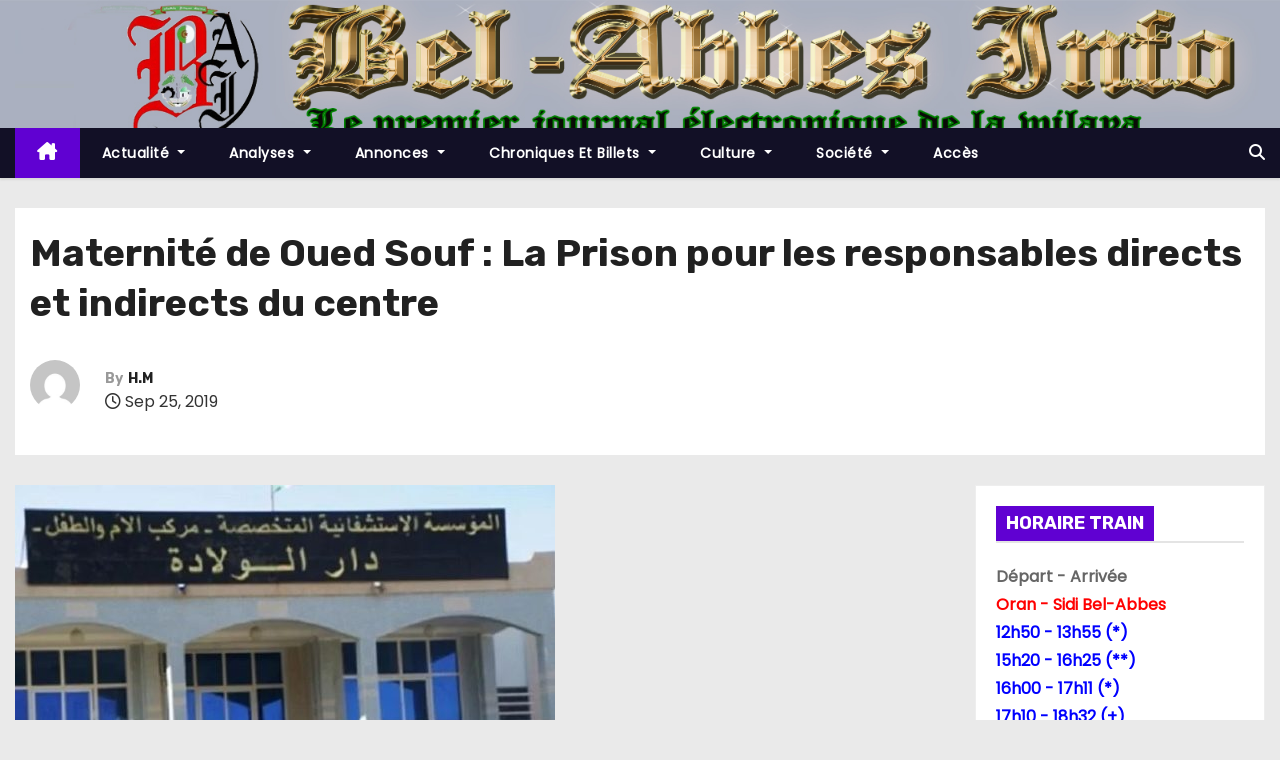

--- FILE ---
content_type: text/html; charset=UTF-8
request_url: http://bel-abbes.info/maternite-de-oued-souf-la-prison-pour-les-responsables-directs-et-indirects-du-centre/
body_size: 13481
content:
<!-- =========================
     Page Breadcrumb   
============================== -->
<!DOCTYPE html>
<html lang="fr-FR">
<head>
<meta charset="UTF-8">
<meta name="viewport" content="width=device-width, initial-scale=1">
<link rel="profile" href="http://gmpg.org/xfn/11">
<title>Maternité de Oued Souf : La Prison pour les responsables directs et indirects du centre &#8211; BEL-ABBES INFO</title>
<meta name='robots' content='max-image-preview:large' />
<link rel='dns-prefetch' href='//fonts.googleapis.com' />
<link rel="alternate" type="application/rss+xml" title="BEL-ABBES INFO &raquo; Flux" href="https://bel-abbes.info/feed/" />
<link rel="alternate" type="application/rss+xml" title="BEL-ABBES INFO &raquo; Flux des commentaires" href="https://bel-abbes.info/comments/feed/" />
<link rel="alternate" title="oEmbed (JSON)" type="application/json+oembed" href="https://bel-abbes.info/wp-json/oembed/1.0/embed?url=https%3A%2F%2Fbel-abbes.info%2Fmaternite-de-oued-souf-la-prison-pour-les-responsables-directs-et-indirects-du-centre%2F" />
<link rel="alternate" title="oEmbed (XML)" type="text/xml+oembed" href="https://bel-abbes.info/wp-json/oembed/1.0/embed?url=https%3A%2F%2Fbel-abbes.info%2Fmaternite-de-oued-souf-la-prison-pour-les-responsables-directs-et-indirects-du-centre%2F&#038;format=xml" />
<style id='wp-img-auto-sizes-contain-inline-css' type='text/css'>
img:is([sizes=auto i],[sizes^="auto," i]){contain-intrinsic-size:3000px 1500px}
/*# sourceURL=wp-img-auto-sizes-contain-inline-css */
</style>
<style id='wp-emoji-styles-inline-css' type='text/css'>

	img.wp-smiley, img.emoji {
		display: inline !important;
		border: none !important;
		box-shadow: none !important;
		height: 1em !important;
		width: 1em !important;
		margin: 0 0.07em !important;
		vertical-align: -0.1em !important;
		background: none !important;
		padding: 0 !important;
	}
/*# sourceURL=wp-emoji-styles-inline-css */
</style>
<style id='wp-block-library-inline-css' type='text/css'>
:root{--wp-block-synced-color:#7a00df;--wp-block-synced-color--rgb:122,0,223;--wp-bound-block-color:var(--wp-block-synced-color);--wp-editor-canvas-background:#ddd;--wp-admin-theme-color:#007cba;--wp-admin-theme-color--rgb:0,124,186;--wp-admin-theme-color-darker-10:#006ba1;--wp-admin-theme-color-darker-10--rgb:0,107,160.5;--wp-admin-theme-color-darker-20:#005a87;--wp-admin-theme-color-darker-20--rgb:0,90,135;--wp-admin-border-width-focus:2px}@media (min-resolution:192dpi){:root{--wp-admin-border-width-focus:1.5px}}.wp-element-button{cursor:pointer}:root .has-very-light-gray-background-color{background-color:#eee}:root .has-very-dark-gray-background-color{background-color:#313131}:root .has-very-light-gray-color{color:#eee}:root .has-very-dark-gray-color{color:#313131}:root .has-vivid-green-cyan-to-vivid-cyan-blue-gradient-background{background:linear-gradient(135deg,#00d084,#0693e3)}:root .has-purple-crush-gradient-background{background:linear-gradient(135deg,#34e2e4,#4721fb 50%,#ab1dfe)}:root .has-hazy-dawn-gradient-background{background:linear-gradient(135deg,#faaca8,#dad0ec)}:root .has-subdued-olive-gradient-background{background:linear-gradient(135deg,#fafae1,#67a671)}:root .has-atomic-cream-gradient-background{background:linear-gradient(135deg,#fdd79a,#004a59)}:root .has-nightshade-gradient-background{background:linear-gradient(135deg,#330968,#31cdcf)}:root .has-midnight-gradient-background{background:linear-gradient(135deg,#020381,#2874fc)}:root{--wp--preset--font-size--normal:16px;--wp--preset--font-size--huge:42px}.has-regular-font-size{font-size:1em}.has-larger-font-size{font-size:2.625em}.has-normal-font-size{font-size:var(--wp--preset--font-size--normal)}.has-huge-font-size{font-size:var(--wp--preset--font-size--huge)}.has-text-align-center{text-align:center}.has-text-align-left{text-align:left}.has-text-align-right{text-align:right}.has-fit-text{white-space:nowrap!important}#end-resizable-editor-section{display:none}.aligncenter{clear:both}.items-justified-left{justify-content:flex-start}.items-justified-center{justify-content:center}.items-justified-right{justify-content:flex-end}.items-justified-space-between{justify-content:space-between}.screen-reader-text{border:0;clip-path:inset(50%);height:1px;margin:-1px;overflow:hidden;padding:0;position:absolute;width:1px;word-wrap:normal!important}.screen-reader-text:focus{background-color:#ddd;clip-path:none;color:#444;display:block;font-size:1em;height:auto;left:5px;line-height:normal;padding:15px 23px 14px;text-decoration:none;top:5px;width:auto;z-index:100000}html :where(.has-border-color){border-style:solid}html :where([style*=border-top-color]){border-top-style:solid}html :where([style*=border-right-color]){border-right-style:solid}html :where([style*=border-bottom-color]){border-bottom-style:solid}html :where([style*=border-left-color]){border-left-style:solid}html :where([style*=border-width]){border-style:solid}html :where([style*=border-top-width]){border-top-style:solid}html :where([style*=border-right-width]){border-right-style:solid}html :where([style*=border-bottom-width]){border-bottom-style:solid}html :where([style*=border-left-width]){border-left-style:solid}html :where(img[class*=wp-image-]){height:auto;max-width:100%}:where(figure){margin:0 0 1em}html :where(.is-position-sticky){--wp-admin--admin-bar--position-offset:var(--wp-admin--admin-bar--height,0px)}@media screen and (max-width:600px){html :where(.is-position-sticky){--wp-admin--admin-bar--position-offset:0px}}

/*# sourceURL=wp-block-library-inline-css */
</style><style id='wp-block-paragraph-inline-css' type='text/css'>
.is-small-text{font-size:.875em}.is-regular-text{font-size:1em}.is-large-text{font-size:2.25em}.is-larger-text{font-size:3em}.has-drop-cap:not(:focus):first-letter{float:left;font-size:8.4em;font-style:normal;font-weight:100;line-height:.68;margin:.05em .1em 0 0;text-transform:uppercase}body.rtl .has-drop-cap:not(:focus):first-letter{float:none;margin-left:.1em}p.has-drop-cap.has-background{overflow:hidden}:root :where(p.has-background){padding:1.25em 2.375em}:where(p.has-text-color:not(.has-link-color)) a{color:inherit}p.has-text-align-left[style*="writing-mode:vertical-lr"],p.has-text-align-right[style*="writing-mode:vertical-rl"]{rotate:180deg}
/*# sourceURL=http://bel-abbes.info/wp-includes/blocks/paragraph/style.min.css */
</style>
<style id='global-styles-inline-css' type='text/css'>
:root{--wp--preset--aspect-ratio--square: 1;--wp--preset--aspect-ratio--4-3: 4/3;--wp--preset--aspect-ratio--3-4: 3/4;--wp--preset--aspect-ratio--3-2: 3/2;--wp--preset--aspect-ratio--2-3: 2/3;--wp--preset--aspect-ratio--16-9: 16/9;--wp--preset--aspect-ratio--9-16: 9/16;--wp--preset--color--black: #000000;--wp--preset--color--cyan-bluish-gray: #abb8c3;--wp--preset--color--white: #ffffff;--wp--preset--color--pale-pink: #f78da7;--wp--preset--color--vivid-red: #cf2e2e;--wp--preset--color--luminous-vivid-orange: #ff6900;--wp--preset--color--luminous-vivid-amber: #fcb900;--wp--preset--color--light-green-cyan: #7bdcb5;--wp--preset--color--vivid-green-cyan: #00d084;--wp--preset--color--pale-cyan-blue: #8ed1fc;--wp--preset--color--vivid-cyan-blue: #0693e3;--wp--preset--color--vivid-purple: #9b51e0;--wp--preset--gradient--vivid-cyan-blue-to-vivid-purple: linear-gradient(135deg,rgb(6,147,227) 0%,rgb(155,81,224) 100%);--wp--preset--gradient--light-green-cyan-to-vivid-green-cyan: linear-gradient(135deg,rgb(122,220,180) 0%,rgb(0,208,130) 100%);--wp--preset--gradient--luminous-vivid-amber-to-luminous-vivid-orange: linear-gradient(135deg,rgb(252,185,0) 0%,rgb(255,105,0) 100%);--wp--preset--gradient--luminous-vivid-orange-to-vivid-red: linear-gradient(135deg,rgb(255,105,0) 0%,rgb(207,46,46) 100%);--wp--preset--gradient--very-light-gray-to-cyan-bluish-gray: linear-gradient(135deg,rgb(238,238,238) 0%,rgb(169,184,195) 100%);--wp--preset--gradient--cool-to-warm-spectrum: linear-gradient(135deg,rgb(74,234,220) 0%,rgb(151,120,209) 20%,rgb(207,42,186) 40%,rgb(238,44,130) 60%,rgb(251,105,98) 80%,rgb(254,248,76) 100%);--wp--preset--gradient--blush-light-purple: linear-gradient(135deg,rgb(255,206,236) 0%,rgb(152,150,240) 100%);--wp--preset--gradient--blush-bordeaux: linear-gradient(135deg,rgb(254,205,165) 0%,rgb(254,45,45) 50%,rgb(107,0,62) 100%);--wp--preset--gradient--luminous-dusk: linear-gradient(135deg,rgb(255,203,112) 0%,rgb(199,81,192) 50%,rgb(65,88,208) 100%);--wp--preset--gradient--pale-ocean: linear-gradient(135deg,rgb(255,245,203) 0%,rgb(182,227,212) 50%,rgb(51,167,181) 100%);--wp--preset--gradient--electric-grass: linear-gradient(135deg,rgb(202,248,128) 0%,rgb(113,206,126) 100%);--wp--preset--gradient--midnight: linear-gradient(135deg,rgb(2,3,129) 0%,rgb(40,116,252) 100%);--wp--preset--font-size--small: 13px;--wp--preset--font-size--medium: 20px;--wp--preset--font-size--large: 36px;--wp--preset--font-size--x-large: 42px;--wp--preset--spacing--20: 0.44rem;--wp--preset--spacing--30: 0.67rem;--wp--preset--spacing--40: 1rem;--wp--preset--spacing--50: 1.5rem;--wp--preset--spacing--60: 2.25rem;--wp--preset--spacing--70: 3.38rem;--wp--preset--spacing--80: 5.06rem;--wp--preset--shadow--natural: 6px 6px 9px rgba(0, 0, 0, 0.2);--wp--preset--shadow--deep: 12px 12px 50px rgba(0, 0, 0, 0.4);--wp--preset--shadow--sharp: 6px 6px 0px rgba(0, 0, 0, 0.2);--wp--preset--shadow--outlined: 6px 6px 0px -3px rgb(255, 255, 255), 6px 6px rgb(0, 0, 0);--wp--preset--shadow--crisp: 6px 6px 0px rgb(0, 0, 0);}:where(.is-layout-flex){gap: 0.5em;}:where(.is-layout-grid){gap: 0.5em;}body .is-layout-flex{display: flex;}.is-layout-flex{flex-wrap: wrap;align-items: center;}.is-layout-flex > :is(*, div){margin: 0;}body .is-layout-grid{display: grid;}.is-layout-grid > :is(*, div){margin: 0;}:where(.wp-block-columns.is-layout-flex){gap: 2em;}:where(.wp-block-columns.is-layout-grid){gap: 2em;}:where(.wp-block-post-template.is-layout-flex){gap: 1.25em;}:where(.wp-block-post-template.is-layout-grid){gap: 1.25em;}.has-black-color{color: var(--wp--preset--color--black) !important;}.has-cyan-bluish-gray-color{color: var(--wp--preset--color--cyan-bluish-gray) !important;}.has-white-color{color: var(--wp--preset--color--white) !important;}.has-pale-pink-color{color: var(--wp--preset--color--pale-pink) !important;}.has-vivid-red-color{color: var(--wp--preset--color--vivid-red) !important;}.has-luminous-vivid-orange-color{color: var(--wp--preset--color--luminous-vivid-orange) !important;}.has-luminous-vivid-amber-color{color: var(--wp--preset--color--luminous-vivid-amber) !important;}.has-light-green-cyan-color{color: var(--wp--preset--color--light-green-cyan) !important;}.has-vivid-green-cyan-color{color: var(--wp--preset--color--vivid-green-cyan) !important;}.has-pale-cyan-blue-color{color: var(--wp--preset--color--pale-cyan-blue) !important;}.has-vivid-cyan-blue-color{color: var(--wp--preset--color--vivid-cyan-blue) !important;}.has-vivid-purple-color{color: var(--wp--preset--color--vivid-purple) !important;}.has-black-background-color{background-color: var(--wp--preset--color--black) !important;}.has-cyan-bluish-gray-background-color{background-color: var(--wp--preset--color--cyan-bluish-gray) !important;}.has-white-background-color{background-color: var(--wp--preset--color--white) !important;}.has-pale-pink-background-color{background-color: var(--wp--preset--color--pale-pink) !important;}.has-vivid-red-background-color{background-color: var(--wp--preset--color--vivid-red) !important;}.has-luminous-vivid-orange-background-color{background-color: var(--wp--preset--color--luminous-vivid-orange) !important;}.has-luminous-vivid-amber-background-color{background-color: var(--wp--preset--color--luminous-vivid-amber) !important;}.has-light-green-cyan-background-color{background-color: var(--wp--preset--color--light-green-cyan) !important;}.has-vivid-green-cyan-background-color{background-color: var(--wp--preset--color--vivid-green-cyan) !important;}.has-pale-cyan-blue-background-color{background-color: var(--wp--preset--color--pale-cyan-blue) !important;}.has-vivid-cyan-blue-background-color{background-color: var(--wp--preset--color--vivid-cyan-blue) !important;}.has-vivid-purple-background-color{background-color: var(--wp--preset--color--vivid-purple) !important;}.has-black-border-color{border-color: var(--wp--preset--color--black) !important;}.has-cyan-bluish-gray-border-color{border-color: var(--wp--preset--color--cyan-bluish-gray) !important;}.has-white-border-color{border-color: var(--wp--preset--color--white) !important;}.has-pale-pink-border-color{border-color: var(--wp--preset--color--pale-pink) !important;}.has-vivid-red-border-color{border-color: var(--wp--preset--color--vivid-red) !important;}.has-luminous-vivid-orange-border-color{border-color: var(--wp--preset--color--luminous-vivid-orange) !important;}.has-luminous-vivid-amber-border-color{border-color: var(--wp--preset--color--luminous-vivid-amber) !important;}.has-light-green-cyan-border-color{border-color: var(--wp--preset--color--light-green-cyan) !important;}.has-vivid-green-cyan-border-color{border-color: var(--wp--preset--color--vivid-green-cyan) !important;}.has-pale-cyan-blue-border-color{border-color: var(--wp--preset--color--pale-cyan-blue) !important;}.has-vivid-cyan-blue-border-color{border-color: var(--wp--preset--color--vivid-cyan-blue) !important;}.has-vivid-purple-border-color{border-color: var(--wp--preset--color--vivid-purple) !important;}.has-vivid-cyan-blue-to-vivid-purple-gradient-background{background: var(--wp--preset--gradient--vivid-cyan-blue-to-vivid-purple) !important;}.has-light-green-cyan-to-vivid-green-cyan-gradient-background{background: var(--wp--preset--gradient--light-green-cyan-to-vivid-green-cyan) !important;}.has-luminous-vivid-amber-to-luminous-vivid-orange-gradient-background{background: var(--wp--preset--gradient--luminous-vivid-amber-to-luminous-vivid-orange) !important;}.has-luminous-vivid-orange-to-vivid-red-gradient-background{background: var(--wp--preset--gradient--luminous-vivid-orange-to-vivid-red) !important;}.has-very-light-gray-to-cyan-bluish-gray-gradient-background{background: var(--wp--preset--gradient--very-light-gray-to-cyan-bluish-gray) !important;}.has-cool-to-warm-spectrum-gradient-background{background: var(--wp--preset--gradient--cool-to-warm-spectrum) !important;}.has-blush-light-purple-gradient-background{background: var(--wp--preset--gradient--blush-light-purple) !important;}.has-blush-bordeaux-gradient-background{background: var(--wp--preset--gradient--blush-bordeaux) !important;}.has-luminous-dusk-gradient-background{background: var(--wp--preset--gradient--luminous-dusk) !important;}.has-pale-ocean-gradient-background{background: var(--wp--preset--gradient--pale-ocean) !important;}.has-electric-grass-gradient-background{background: var(--wp--preset--gradient--electric-grass) !important;}.has-midnight-gradient-background{background: var(--wp--preset--gradient--midnight) !important;}.has-small-font-size{font-size: var(--wp--preset--font-size--small) !important;}.has-medium-font-size{font-size: var(--wp--preset--font-size--medium) !important;}.has-large-font-size{font-size: var(--wp--preset--font-size--large) !important;}.has-x-large-font-size{font-size: var(--wp--preset--font-size--x-large) !important;}
/*# sourceURL=global-styles-inline-css */
</style>

<style id='classic-theme-styles-inline-css' type='text/css'>
/*! This file is auto-generated */
.wp-block-button__link{color:#fff;background-color:#32373c;border-radius:9999px;box-shadow:none;text-decoration:none;padding:calc(.667em + 2px) calc(1.333em + 2px);font-size:1.125em}.wp-block-file__button{background:#32373c;color:#fff;text-decoration:none}
/*# sourceURL=/wp-includes/css/classic-themes.min.css */
</style>
<link rel='stylesheet' id='newses-fonts-css' href='//fonts.googleapis.com/css?family=Rubik%3A400%2C500%2C700%7CPoppins%3A400%26display%3Dswap&#038;subset=latin%2Clatin-ext' type='text/css' media='all' />
<link rel='stylesheet' id='bootstrap-css' href='http://bel-abbes.info/wp-content/themes/newses/css/bootstrap.css?ver=10b7c099b1e8225b86755c59965ae1f1' type='text/css' media='all' />
<link rel='stylesheet' id='newses-style-css' href='http://bel-abbes.info/wp-content/themes/newses/style.css?ver=10b7c099b1e8225b86755c59965ae1f1' type='text/css' media='all' />
<link rel='stylesheet' id='newses-purple-css' href='http://bel-abbes.info/wp-content/themes/newses/css/colors/purple.css?ver=10b7c099b1e8225b86755c59965ae1f1' type='text/css' media='all' />
<link rel='stylesheet' id='all-font-awesome-css' href='http://bel-abbes.info/wp-content/themes/newses/css/font-awesome.css?ver=10b7c099b1e8225b86755c59965ae1f1' type='text/css' media='all' />
<link rel='stylesheet' id='smartmenus-css' href='http://bel-abbes.info/wp-content/themes/newses/css/jquery.smartmenus.bootstrap.css?ver=10b7c099b1e8225b86755c59965ae1f1' type='text/css' media='all' />
<link rel='stylesheet' id='newses-swiper.min-css' href='http://bel-abbes.info/wp-content/themes/newses/css/swiper.min.css?ver=10b7c099b1e8225b86755c59965ae1f1' type='text/css' media='all' />
<script type="text/javascript" src="http://bel-abbes.info/wp-includes/js/jquery/jquery.min.js?ver=3.7.1" id="jquery-core-js"></script>
<script type="text/javascript" src="http://bel-abbes.info/wp-includes/js/jquery/jquery-migrate.min.js?ver=3.4.1" id="jquery-migrate-js"></script>
<script type="text/javascript" src="http://bel-abbes.info/wp-content/themes/newses/js/navigation.js?ver=10b7c099b1e8225b86755c59965ae1f1" id="newses-navigation-js"></script>
<script type="text/javascript" src="http://bel-abbes.info/wp-content/themes/newses/js/bootstrap.js?ver=10b7c099b1e8225b86755c59965ae1f1" id="bootstrap-js"></script>
<script type="text/javascript" src="http://bel-abbes.info/wp-content/themes/newses/js/jquery.marquee.js?ver=10b7c099b1e8225b86755c59965ae1f1" id="newses-marquee-js-js"></script>
<script type="text/javascript" src="http://bel-abbes.info/wp-content/themes/newses/js/swiper.min.js?ver=10b7c099b1e8225b86755c59965ae1f1" id="newses-swiper.min.js-js"></script>
<script type="text/javascript" src="http://bel-abbes.info/wp-content/themes/newses/js/jquery.smartmenus.js?ver=10b7c099b1e8225b86755c59965ae1f1" id="smartmenus-js-js"></script>
<script type="text/javascript" src="http://bel-abbes.info/wp-content/themes/newses/js/bootstrap-smartmenus.js?ver=10b7c099b1e8225b86755c59965ae1f1" id="bootstrap-smartmenus-js-js"></script>
<link rel="https://api.w.org/" href="https://bel-abbes.info/wp-json/" /><link rel="alternate" title="JSON" type="application/json" href="https://bel-abbes.info/wp-json/wp/v2/posts/52935" /><link rel="EditURI" type="application/rsd+xml" title="RSD" href="https://bel-abbes.info/xmlrpc.php?rsd" />

<link rel="canonical" href="https://bel-abbes.info/maternite-de-oued-souf-la-prison-pour-les-responsables-directs-et-indirects-du-centre/" />
<link rel='shortlink' href='https://bel-abbes.info/?p=52935' />
<!-- Analytics by WP Statistics - https://wp-statistics.com -->
        <style type="text/css">
                        .site-title a,
            .site-description {
                position: absolute;
                clip: rect(1px, 1px, 1px, 1px);
                display: none;
            }

                    </style>
        <link rel="icon" href="https://bel-abbes.info/wp-content/uploads/2017/12/cropped-cropped-cropped-cropped-cropped-cropped-cropped-logo300x300-1-2-e1675542454132-1-1-32x32.jpg" sizes="32x32" />
<link rel="icon" href="https://bel-abbes.info/wp-content/uploads/2017/12/cropped-cropped-cropped-cropped-cropped-cropped-cropped-logo300x300-1-2-e1675542454132-1-1-192x192.jpg" sizes="192x192" />
<link rel="apple-touch-icon" href="https://bel-abbes.info/wp-content/uploads/2017/12/cropped-cropped-cropped-cropped-cropped-cropped-cropped-logo300x300-1-2-e1675542454132-1-1-180x180.jpg" />
<meta name="msapplication-TileImage" content="https://bel-abbes.info/wp-content/uploads/2017/12/cropped-cropped-cropped-cropped-cropped-cropped-cropped-logo300x300-1-2-e1675542454132-1-1-270x270.jpg" />
</head>
<body class="wp-singular post-template-default single single-post postid-52935 single-format-standard wp-custom-logo wp-embed-responsive wp-theme-newses wide" >
<div id="page" class="site">
<a class="skip-link screen-reader-text" href="#content">
Skip to content</a>
    <!--wrapper-->
    <div class="wrapper" id="custom-background-css">
        <header class="mg-headwidget">
            <!--==================== TOP BAR ====================-->
                        <div class="clearfix"></div>
                        <div class="mg-nav-widget-area-back" style='background-image: url("http://bel-abbes.info/wp-content/uploads/2024/11/new_banniere-2.jpg" );'>
                        <div class="overlay">
              <div class="inner" >
                <div class="container">
                    <div class="mg-nav-widget-area">
                        <div class="row align-items-center  ">
                            <div class="col-md-4 text-center-xs ">
                                <div class="site-logo">
                                    <a href="https://bel-abbes.info/" class="navbar-brand" rel="home"><img width="59" height="58" src="https://bel-abbes.info/wp-content/uploads/2024/11/cropped-cropped-cropped-new_banniere-2.jpg" class="custom-logo" alt="BEL-ABBES INFO" decoding="async" /></a>                                </div>
                                <div class="site-branding-text d-none">
                                                                        <p class="site-title"> <a href="https://bel-abbes.info/" rel="home">BEL-ABBES INFO</a></p>
                                                                        <p class="site-description">Le premier journal électronique de la wilaya de Sidi Bel-Abbes</p>
                                </div>   
                            </div>
                           
            <div class="col-md-8 text-center-xs">
                                <!--== Top Tags ==-->
                  <div class="mg-tpt-tag-area">
                                 
                  </div>
                <!-- Trending line END -->
                  
            </div>
                                </div>
                    </div>
                </div>
                </div>
              </div>
          </div>
            <div class="mg-menu-full">
                <nav class="navbar navbar-expand-lg navbar-wp">
                    <div class="container">
                        <!-- Right nav -->
                    <div class="m-header align-items-center">
                        <a class="mobilehomebtn" href="https://bel-abbes.info"><span class="fa-solid fa-house-chimney"></span></a>
                        <!-- navbar-toggle -->
                        <button class="navbar-toggler collapsed ml-auto" type="button" data-toggle="collapse" data-target="#navbar-wp" aria-controls="navbarSupportedContent" aria-expanded="false" aria-label="Toggle navigation">
                          <!-- <span class="my-1 mx-2 close"></span>
                          <span class="navbar-toggler-icon"></span> -->
                          <div class="burger">
                            <span class="burger-line"></span>
                            <span class="burger-line"></span>
                            <span class="burger-line"></span>
                          </div>
                        </button>
                        <!-- /navbar-toggle -->
                                    <div class="dropdown show mg-search-box">
                <a class="dropdown-toggle msearch ml-auto" href="#" role="button" id="dropdownMenuLink" data-toggle="dropdown" aria-haspopup="true" aria-expanded="false">
                    <i class="fa-solid fa-magnifying-glass"></i>
                </a>
                <div class="dropdown-menu searchinner" aria-labelledby="dropdownMenuLink">
                    <form role="search" method="get" id="searchform" action="https://bel-abbes.info/">
  <div class="input-group">
    <input type="search" class="form-control" placeholder="Search" value="" name="s" />
    <span class="input-group-btn btn-default">
    <button type="submit" class="btn"> <i class="fa-solid fa-magnifying-glass"></i> </button>
    </span> </div>
</form>                </div>
            </div>
                            </div>
                    <!-- /Right nav -->
                    <!-- Navigation -->
                    <div class="collapse navbar-collapse" id="navbar-wp"> 
                      <ul id="menu-ppl" class="nav navbar-nav mr-auto"><li class="active home"><a class="nav-link homebtn" title="Home" href="https://bel-abbes.info"><span class='fa-solid fa-house-chimney'></span></a></li><li id="menu-item-57326" class="menu-item menu-item-type-taxonomy menu-item-object-category current-post-ancestor current-menu-parent current-post-parent menu-item-has-children menu-item-57326 dropdown"><a class="nav-link" title="Actualité" href="https://bel-abbes.info/category/bel-abbes-info/" data-toggle="dropdown" class="dropdown-toggle">Actualité </a>
<ul role="menu" class=" dropdown-menu">
	<li id="menu-item-57327" class="menu-item menu-item-type-taxonomy menu-item-object-category current-post-ancestor current-menu-parent current-post-parent menu-item-57327"><a class="dropdown-item" title="Actualité Nationale" href="https://bel-abbes.info/category/bel-abbes-info/nationale/">Actualité Nationale</a></li>
	<li id="menu-item-57328" class="menu-item menu-item-type-taxonomy menu-item-object-category menu-item-57328"><a class="dropdown-item" title="Alerte-Info" href="https://bel-abbes.info/category/bel-abbes-info/alerte/">Alerte-Info<span class="menu-link-description">Les dernières nouvelles telles qu’elles atterrissent dans nos boites emails.</span></a></li>
	<li id="menu-item-57329" class="menu-item menu-item-type-taxonomy menu-item-object-category menu-item-57329"><a class="dropdown-item" title="BEBOUCHETTES" href="https://bel-abbes.info/category/bel-abbes-info/bebouchettes/">BEBOUCHETTES<span class="menu-link-description">Radar de bel-abbes info Le bouche à oreilles de la place Carnot</span></a></li>
	<li id="menu-item-57330" class="menu-item menu-item-type-taxonomy menu-item-object-category current-post-ancestor current-menu-parent current-post-parent menu-item-57330"><a class="dropdown-item" title="Evenement" href="https://bel-abbes.info/category/bel-abbes-info/evenement/">Evenement</a></li>
	<li id="menu-item-57331" class="menu-item menu-item-type-taxonomy menu-item-object-category menu-item-57331"><a class="dropdown-item" title="Faits Divers" href="https://bel-abbes.info/category/bel-abbes-info/divers/">Faits Divers</a></li>
	<li id="menu-item-57332" class="menu-item menu-item-type-taxonomy menu-item-object-category menu-item-57332"><a class="dropdown-item" title="Info locale" href="https://bel-abbes.info/category/bel-abbes-info/locale/">Info locale</a></li>
	<li id="menu-item-57333" class="menu-item menu-item-type-taxonomy menu-item-object-category menu-item-57333"><a class="dropdown-item" title="Internationale" href="https://bel-abbes.info/category/bel-abbes-info/internationale/">Internationale</a></li>
	<li id="menu-item-57334" class="menu-item menu-item-type-taxonomy menu-item-object-category menu-item-57334"><a class="dropdown-item" title="Oranie" href="https://bel-abbes.info/category/bel-abbes-info/oranie/">Oranie</a></li>
</ul>
</li>
<li id="menu-item-57335" class="menu-item menu-item-type-taxonomy menu-item-object-category menu-item-has-children menu-item-57335 dropdown"><a class="nav-link" title="Analyses" href="https://bel-abbes.info/category/histoire/" data-toggle="dropdown" class="dropdown-toggle">Analyses </a>
<ul role="menu" class=" dropdown-menu">
	<li id="menu-item-57336" class="menu-item menu-item-type-taxonomy menu-item-object-category menu-item-57336"><a class="dropdown-item" title="ESPACE LACARNE" href="https://bel-abbes.info/category/histoire/lacarne-3/">ESPACE LACARNE<span class="menu-link-description">Avec sa modestie légendaire inversement proportionnelle à son charisme sur les terrains, Belaid Lacarne a choisi de parler des autres, pas de lui. Il aurait pu nous raconter toute la gloire qu’il a connue, les stars mondiales du football qu’il a côtoyé, les dirigeants des instances internationales et autres pérégrinations.</span></a></li>
	<li id="menu-item-57337" class="menu-item menu-item-type-taxonomy menu-item-object-category menu-item-57337"><a class="dropdown-item" title="Les gens et les faits" href="https://bel-abbes.info/category/histoire/gents-et-faits/">Les gens et les faits</a></li>
	<li id="menu-item-57338" class="menu-item menu-item-type-taxonomy menu-item-object-category menu-item-57338"><a class="dropdown-item" title="LES LUNDIS DE L&#039;HISTOIRE" href="https://bel-abbes.info/category/histoire/lundi/">LES LUNDIS DE L&rsquo;HISTOIRE<span class="menu-link-description">Cette rubrique se veut être simple et sans détour. Par double implication, elle répond à une intellectualisation remarquée ces quatre dernières années dans les colonnes de notre jeune journal. Le plus souvent elle propose un thème commun qui se rapporte à l’histoire en générale .</span></a></li>
</ul>
</li>
<li id="menu-item-57339" class="menu-item menu-item-type-taxonomy menu-item-object-category menu-item-has-children menu-item-57339 dropdown"><a class="nav-link" title="Annonces" href="https://bel-abbes.info/category/annonce/" data-toggle="dropdown" class="dropdown-toggle">Annonces </a>
<ul role="menu" class=" dropdown-menu">
	<li id="menu-item-57340" class="menu-item menu-item-type-taxonomy menu-item-object-category menu-item-57340"><a class="dropdown-item" title="Naissance" href="https://bel-abbes.info/category/annonce/naissance/">Naissance<span class="menu-link-description">Tout message de félicitations,naissances,’anniversaire et autres</span></a></li>
	<li id="menu-item-57341" class="menu-item menu-item-type-taxonomy menu-item-object-category menu-item-57341"><a class="dropdown-item" title="Nécrologie" href="https://bel-abbes.info/category/annonce/necrologie/">Nécrologie</a></li>
	<li id="menu-item-57342" class="menu-item menu-item-type-taxonomy menu-item-object-category menu-item-57342"><a class="dropdown-item" title="Pensée" href="https://bel-abbes.info/category/annonce/pensee/">Pensée</a></li>
	<li id="menu-item-57343" class="menu-item menu-item-type-taxonomy menu-item-object-category menu-item-57343"><a class="dropdown-item" title="Perdu de vue" href="https://bel-abbes.info/category/annonce/recherche/">Perdu de vue<span class="menu-link-description">Rubrique d’intérêt général et dédiée à toute personne recherchant une autre.</span></a></li>
	<li id="menu-item-57344" class="menu-item menu-item-type-taxonomy menu-item-object-category menu-item-57344"><a class="dropdown-item" title="Remerciements" href="https://bel-abbes.info/category/annonce/remerciement/">Remerciements</a></li>
</ul>
</li>
<li id="menu-item-57345" class="menu-item menu-item-type-taxonomy menu-item-object-category menu-item-has-children menu-item-57345 dropdown"><a class="nav-link" title="Chroniques et Billets" href="https://bel-abbes.info/category/chronique/" data-toggle="dropdown" class="dropdown-toggle">Chroniques et Billets </a>
<ul role="menu" class=" dropdown-menu">
	<li id="menu-item-57346" class="menu-item menu-item-type-taxonomy menu-item-object-category menu-item-57346"><a class="dropdown-item" title="Analyses de Me Mekidèche" href="https://bel-abbes.info/category/chronique/raina/">Analyses de Me Mekidèche<span class="menu-link-description">Chronique et billet</span></a></li>
	<li id="menu-item-57347" class="menu-item menu-item-type-taxonomy menu-item-object-category menu-item-57347"><a class="dropdown-item" title="Billet de Djeha" href="https://bel-abbes.info/category/chronique/essai/">Billet de Djeha</a></li>
	<li id="menu-item-57348" class="menu-item menu-item-type-taxonomy menu-item-object-category menu-item-57348"><a class="dropdown-item" title="Contribution" href="https://bel-abbes.info/category/chronique/contribution/">Contribution</a></li>
	<li id="menu-item-57349" class="menu-item menu-item-type-taxonomy menu-item-object-category menu-item-57349"><a class="dropdown-item" title="DSA DE ABDELHAMID" href="https://bel-abbes.info/category/chronique/dsa-chronique/">DSA DE ABDELHAMID<span class="menu-link-description">Analyse des non-dits</span></a></li>
	<li id="menu-item-57350" class="menu-item menu-item-type-taxonomy menu-item-object-category menu-item-57350"><a class="dropdown-item" title="Les chroniques du Jeudi" href="https://bel-abbes.info/category/chronique/chronique-du-jeudi/">Les chroniques du Jeudi</a></li>
	<li id="menu-item-57351" class="menu-item menu-item-type-taxonomy menu-item-object-category menu-item-57351"><a class="dropdown-item" title="Point de vue" href="https://bel-abbes.info/category/chronique/idees-et-analyses/">Point de vue</a></li>
</ul>
</li>
<li id="menu-item-57352" class="menu-item menu-item-type-taxonomy menu-item-object-category menu-item-has-children menu-item-57352 dropdown"><a class="nav-link" title="Culture" href="https://bel-abbes.info/category/culture/" data-toggle="dropdown" class="dropdown-toggle">Culture </a>
<ul role="menu" class=" dropdown-menu">
	<li id="menu-item-57353" class="menu-item menu-item-type-taxonomy menu-item-object-category menu-item-57353"><a class="dropdown-item" title="Art et cinéma" href="https://bel-abbes.info/category/culture/art/">Art et cinéma<span class="menu-link-description">Le 7eme art,théâtre et musique</span></a></li>
	<li id="menu-item-57354" class="menu-item menu-item-type-taxonomy menu-item-object-category menu-item-57354"><a class="dropdown-item" title="Evocation" href="https://bel-abbes.info/category/culture/evocation/">Evocation</a></li>
	<li id="menu-item-57355" class="menu-item menu-item-type-taxonomy menu-item-object-category menu-item-57355"><a class="dropdown-item" title="HISTOIRE" href="https://bel-abbes.info/category/culture/histoire-3/">HISTOIRE</a></li>
	<li id="menu-item-57356" class="menu-item menu-item-type-taxonomy menu-item-object-category menu-item-57356"><a class="dropdown-item" title="Litérature" href="https://bel-abbes.info/category/culture/literature/">Litérature<span class="menu-link-description">Poésie,Livres,romans et récits</span></a></li>
	<li id="menu-item-57357" class="menu-item menu-item-type-taxonomy menu-item-object-category menu-item-57357"><a class="dropdown-item" title="Portrait" href="https://bel-abbes.info/category/culture/portrait/">Portrait</a></li>
</ul>
</li>
<li id="menu-item-57358" class="menu-item menu-item-type-taxonomy menu-item-object-category menu-item-has-children menu-item-57358 dropdown"><a class="nav-link" title="société" href="https://bel-abbes.info/category/societe/" data-toggle="dropdown" class="dropdown-toggle">société </a>
<ul role="menu" class=" dropdown-menu">
	<li id="menu-item-57359" class="menu-item menu-item-type-taxonomy menu-item-object-category menu-item-57359"><a class="dropdown-item" title="BUZ DES RÉSEAUX SOCIAUX" href="https://bel-abbes.info/category/societe/rs/">BUZ DES RÉSEAUX SOCIAUX<span class="menu-link-description">Ce qu’on dit dans les réseaux sociaux</span></a></li>
	<li id="menu-item-57360" class="menu-item menu-item-type-taxonomy menu-item-object-category menu-item-57360"><a class="dropdown-item" title="Courrier de lecteur" href="https://bel-abbes.info/category/societe/courrier/">Courrier de lecteur<span class="menu-link-description">Toute correspondance d’un lecteur est publié ici</span></a></li>
	<li id="menu-item-57361" class="menu-item menu-item-type-taxonomy menu-item-object-category menu-item-57361"><a class="dropdown-item" title="Cuisine" href="https://bel-abbes.info/category/societe/cuisine/">Cuisine</a></li>
	<li id="menu-item-57362" class="menu-item menu-item-type-taxonomy menu-item-object-category menu-item-57362"><a class="dropdown-item" title="FUTURA" href="https://bel-abbes.info/category/societe/sciences-et-technologies/">FUTURA</a></li>
	<li id="menu-item-57363" class="menu-item menu-item-type-taxonomy menu-item-object-category menu-item-57363"><a class="dropdown-item" title="Insolite" href="https://bel-abbes.info/category/societe/insolite/">Insolite</a></li>
	<li id="menu-item-57364" class="menu-item menu-item-type-taxonomy menu-item-object-category menu-item-57364"><a class="dropdown-item" title="Le coin du sat" href="https://bel-abbes.info/category/societe/sat/">Le coin du sat</a></li>
	<li id="menu-item-57365" class="menu-item menu-item-type-taxonomy menu-item-object-category menu-item-57365"><a class="dropdown-item" title="sante" href="https://bel-abbes.info/category/societe/sante/">sante</a></li>
</ul>
</li>
<li id="menu-item-57366" class="menu-item menu-item-type-custom menu-item-object-custom menu-item-57366"><a class="nav-link" title="Accès" href="http://bel-abbes.info/wp-login">Accès</a></li>
</ul>                    </div>   
                    <!--/ Navigation -->
                    <!-- Right nav -->
                    <div class="desk-header pl-3 ml-auto my-2 my-lg-0 position-relative align-items-center">
                                  <div class="dropdown show mg-search-box">
                <a class="dropdown-toggle msearch ml-auto" href="#" role="button" id="dropdownMenuLink" data-toggle="dropdown" aria-haspopup="true" aria-expanded="false">
                    <i class="fa-solid fa-magnifying-glass"></i>
                </a>
                <div class="dropdown-menu searchinner" aria-labelledby="dropdownMenuLink">
                    <form role="search" method="get" id="searchform" action="https://bel-abbes.info/">
  <div class="input-group">
    <input type="search" class="form-control" placeholder="Search" value="" name="s" />
    <span class="input-group-btn btn-default">
    <button type="submit" class="btn"> <i class="fa-solid fa-magnifying-glass"></i> </button>
    </span> </div>
</form>                </div>
            </div>
                            </div>
                    <!-- /Right nav --> 
                  </div>
                </nav>
            </div>
        </header>
        <div class="clearfix"></div>
        <!--== /Top Tags ==-->
                        <!--== Home Slider ==-->
                <!--==/ Home Slider ==-->
        <!--==================== Newses breadcrumb section ====================-->
<!-- =========================
     Page Content Section      
============================== -->
<main id="content" class="single-class content">
  <!--container-->
  <div class="container">
    <!--row-->
    <div class="row">
      <div class="col-md-12">
        <div class="mg-header mb-30">
                        <h1 class="title">Maternité de Oued Souf : La Prison pour les responsables directs et indirects du centre</h1>
                              <div class="media mg-info-author-block"> 
                                            <a class="mg-author-pic" href="https://bel-abbes.info/author/hm/"> <img alt='' src='https://secure.gravatar.com/avatar/fd94f4739393f98828a89940757f24b7baf93121cd07b60e022659dfa3847b4f?s=150&#038;d=mm&#038;r=g' srcset='https://secure.gravatar.com/avatar/fd94f4739393f98828a89940757f24b7baf93121cd07b60e022659dfa3847b4f?s=300&#038;d=mm&#038;r=g 2x' class='avatar avatar-150 photo' height='150' width='150' decoding='async'/> </a>
                                        <div class="media-body">
                                                    <h4 class="media-heading"><span>By</span><a href="https://bel-abbes.info/author/hm/">H.M</a></h4>
                                                    <span class="mg-blog-date"><i class="fa-regular fa-clock"></i> 
                                Sep 25, 2019                            </span>
                                            </div>
                </div>
                        </div>
      </div>
    </div>
    <div class="single-main-content row">
              <div class="col-lg-9 col-md-8">
                        <div class="mg-blog-post-box"> 
            <img width="540" height="356" src="https://bel-abbes.info/wp-content/uploads/2019/09/chu_ouedsouf-e1569443560644.jpg" class="img-responsive wp-post-image" alt="" decoding="async" fetchpriority="high" />            <article class="small single p-3">
                
<p>L&rsquo;information se doit d&rsquo;être  un avertissement à l&rsquo;ensemble des centres hospitalo-universitaires et les différents centres de santé, notamment les maternités dont un grand nombre sont frappés d&rsquo;un laxisme ambiant. Elle est tombée, l&rsquo;information tout à l&rsquo;heure comme  un couperet pour l&rsquo;ensemble du personnel médical et paramédical exerçant dans ces centres qui s&rsquo;y croyaient hors de tout soupçon quant il s&rsquo;agit de simple négligence observée et dénoncée par le commun des citoyens comme celle du centre de Oued Souf qui a emporté dans la nuit du 24 au 25 Septembre 2019, une dizaine de nouveau-nés et blessé tant d&rsquo;autres.</p>



<p>En effet, la réponse de la tutelle n&rsquo;a pas tardé et n&rsquo;a épargné aucun responsable direct ou indirect du drame qui a endeuillé toute l’Algérie entière en raison d&rsquo;une négligence et/ou d&rsquo;un laxisme avéré. Ainsi, le directeur de l’hôpital Mère-enfant  Bachir Benacer , le directeur de la garde, un contrôleur , le chef de service des nouveau-nés, un agent d&rsquo;entretien, la coordinatrice de la maternité et une sage-femme Cubaine qui y exerce au total, six personnes ont été placés en détention provisoire en attendant la suite de l’enquête des services spécialisés et probablement d&rsquo;autres personnes suivront. </p>



<p>Il est clair qu&rsquo;après ce drame de Oued Souf, un grand nombre de nos centres et maternités qui s&rsquo;y adonnaient et s&rsquo;y plaisaient  à un laxisme de leurs responsables et surtout des médecins négligeant leur lourde responsabilité en autorisant des sage-femmes ou personnel sous leur couple à prendre des décisions parfois fatales aux parturientes et aux malades en général , n&rsquo;y vont pas dormir sur leur deux oreilles. </p>



<p>La maternité de Sidi Yacine à Sidi Bel-Abbes ne déroge pas à la règle puisqu&rsquo;elle endosse  plusieurs décès de parturientes observés au cours du mois d’août  et parmi les parturientes décédées , il y a celle qui mourut  dans les bras de sa mère présente sur les lieux, la jeune femme avait senti un malaise respiratoire et avait sollicité une assistance, la sage-femme , sans se soucier de la dangerosité de l&rsquo;état, lança à sa mère :  » Reichi 3allaiha » comprendre « soufflez lui un peu d&rsquo;air »  , la jeune parturiente s’étourdit et décéda, le bébé fut sauvé in extremis, n&rsquo;est-ce pas là une forme de négligence passible de prison ???</p>
        <script>
            function pinIt() {
                var e = document.createElement('script');
                e.setAttribute('type','text/javascript');
                e.setAttribute('charset','UTF-8');
                e.setAttribute('src','https://assets.pinterest.com/js/pinmarklet.js?r='+Math.random()*99999999);
                document.body.appendChild(e);
            }
        </script>

        <div class="post-share">
            <div class="post-share-icons cf"> 
                <a href="https://www.facebook.com/sharer.php?u=https%3A%2F%2Fbel-abbes.info%2Fmaternite-de-oued-souf-la-prison-pour-les-responsables-directs-et-indirects-du-centre%2F" class="link facebook" target="_blank" >
                    <i class="fa-brands fa-facebook-f"></i>
                </a> 
                <a href="http://twitter.com/share?url=https%3A%2F%2Fbel-abbes.info%2Fmaternite-de-oued-souf-la-prison-pour-les-responsables-directs-et-indirects-du-centre%2F&#038;text=Maternit%C3%A9%20de%20Oued%20Souf%20%3A%20La%20Prison%20pour%20les%20responsables%20directs%20et%20indirects%20du%20centre" class="link x-twitter" target="_blank">
                    <i class="fa-brands fa-x-twitter"></i>
                </a> 
                <a href="mailto:?subject=Maternité%20de%20Oued%20Souf%20:%20La%20Prison%20pour%20les%20responsables%20directs%20et%20indirects%20du%20centre&#038;body=https%3A%2F%2Fbel-abbes.info%2Fmaternite-de-oued-souf-la-prison-pour-les-responsables-directs-et-indirects-du-centre%2F" class="link email" target="_blank" >
                    <i class="fa-regular fa-envelope"></i>
                </a> 
                <a href="https://www.linkedin.com/sharing/share-offsite/?url=https%3A%2F%2Fbel-abbes.info%2Fmaternite-de-oued-souf-la-prison-pour-les-responsables-directs-et-indirects-du-centre%2F&#038;title=Maternit%C3%A9%20de%20Oued%20Souf%20%3A%20La%20Prison%20pour%20les%20responsables%20directs%20et%20indirects%20du%20centre" class="link linkedin" target="_blank" >
                    <i class="fa-brands fa-linkedin-in"></i>
                </a> 
                <a href="https://telegram.me/share/url?url=https%3A%2F%2Fbel-abbes.info%2Fmaternite-de-oued-souf-la-prison-pour-les-responsables-directs-et-indirects-du-centre%2F&#038;text&#038;title=Maternit%C3%A9%20de%20Oued%20Souf%20%3A%20La%20Prison%20pour%20les%20responsables%20directs%20et%20indirects%20du%20centre" class="link telegram" target="_blank" >
                    <i class="fa-brands fa-telegram"></i>
                </a> 
                <a href="javascript:pinIt();" class="link pinterest">
                    <i class="fa-brands fa-pinterest-p"></i>
                </a>
                <a class="print-r" href="javascript:window.print()"> 
                    <i class="fa-solid fa-print"></i>
                </a>   
            </div>
        </div>
                    <div class="clearfix mb-3"></div>
                    
	<nav class="navigation post-navigation" aria-label="Publications">
		<h2 class="screen-reader-text">Navigation de l’article</h2>
		<div class="nav-links"><div class="nav-previous"><a href="https://bel-abbes.info/lex-chef-de-la-surete-et-controleur-doran-en-prison/" rel="prev"><span>L&rsquo;ex chef de la sûreté et contrôleur d&rsquo;Oran en prison</span><div class="fa fa-angle-double-right"></div></a></div><div class="nav-next"><a href="https://bel-abbes.info/pour-que-nul-noublie/" rel="next"><div class="fa fa-angle-double-left"></div><span>Pour que nul n&rsquo;oublie!</span></a></div></div>
	</nav>            </article>
        </div>
        <div class="clearfix mb-4"></div>
                <div class="media mg-info-author-block">
                <a class="mg-author-pic" href="https://bel-abbes.info/author/hm/"><img alt='' src='https://secure.gravatar.com/avatar/fd94f4739393f98828a89940757f24b7baf93121cd07b60e022659dfa3847b4f?s=150&#038;d=mm&#038;r=g' srcset='https://secure.gravatar.com/avatar/fd94f4739393f98828a89940757f24b7baf93121cd07b60e022659dfa3847b4f?s=300&#038;d=mm&#038;r=g 2x' class='avatar avatar-150 photo' height='150' width='150' decoding='async'/></a>
            <div class="media-body">
              <h4 class="media-heading">By <a href ="https://bel-abbes.info/author/hm/">H.M</a></h4>
              <p></p>
            </div>
        </div>
                </div>
        <aside class="col-lg-3 col-md-4">
                <div id="sidebar-right" class="mg-sidebar">
	<div id="execphp-3" class="mg-widget widget_execphp"><div class="mg-wid-title"><h6 class="wtitle"><span class="bg">HORAIRE TRAIN</span></h6></div>			<div class="execphpwidget"><strong> Départ - Arrivée </strong><br> 
	<strong><font color= "red">Oran - Sidi Bel-Abbes <font color="blue"><br>
12h50  -  13h55  (*) <br>
15h20  -  16h25  (**)<br>
16h00  -  17h11  (*)<br>
17h10   - 18h32  (+) <br>
20h30  -  21h34  (***)<br>
</font>
<font color= "black">
(*)Vers Tlemcen <br>
(**)Vers Saida <br>
(***)Vers Bechar </font><br>
(+) Ne circule pas Vendredi <br>
<strong><font color= "red"> Sidi Bel-Abbes - Oran  </font></strong><br>
<font color= "blue">
04h30  - 05h30   <br>
07h06  - 08h09   <br>
08h34  - 09h42   <br>
09h22  - 10h24   <br>
10h34  - 11h42   <br>
</font>
</font></strong></p>
Source : Application SNTF</div>
		</div></div>
        </aside>
    </div>
  </div>
</main>
<!--==================== MISSED AREA ====================-->
<div class="missed-section"></div>
<!--==================== FOOTER AREA ====================-->
    <footer class="footer"> 
        <div class="overlay">
                    <!--Start mg-footer-widget-area-->
                                <!--End mg-footer-widget-area-->
                
                        <!--Start mg-footer-widget-area-->
        <div class="mg-footer-bottom-area">
            <div class="container">
                                <div class="row align-items-center">
                    <!--col-md-4-->
                    <div class="col-md-6">
                        <a href="https://bel-abbes.info/" class="navbar-brand" rel="home"><img width="59" height="58" src="https://bel-abbes.info/wp-content/uploads/2024/11/cropped-cropped-cropped-new_banniere-2.jpg" class="custom-logo" alt="BEL-ABBES INFO" decoding="async" /></a>                    </div> 
                    <div class="col-md-6 text-right text-xs">    
                        <ul class="mg-social">
                             
                        </ul>
                    </div>
                </div>
                <!--/row-->
            </div>
            <!--/container-->
        </div>
        <!--End mg-footer-widget-area-->
                    <div class="mg-footer-copyright">
                            <div class="container">
            <div class="row">
                                <div class="col-md-12 text-xs text-center">
                        <p>
                            <a href="https://wordpress.org/">
                                Proudly powered by WordPress                            </a>
                            <span class="sep"> | </span>
                            Theme: Newses by <a href="https://themeansar.com/" rel="designer">Themeansar</a>.                        </p>
                    </div>
                                </div>
        </div>
                    </div>
            </div>
            <!--/overlay-->
        </footer>
        <!--/footer-->
    </div>
    <!--/wrapper-->
    <!--Scroll To Top-->
    <a href="#" class="ta_upscr bounceInup animated"><i class="fa-solid fa-angle-up"></i></a>
    <!--/Scroll To Top-->
<!-- /Scroll To Top -->
<script type="speculationrules">
{"prefetch":[{"source":"document","where":{"and":[{"href_matches":"/*"},{"not":{"href_matches":["/wp-*.php","/wp-admin/*","/wp-content/uploads/*","/wp-content/*","/wp-content/plugins/*","/wp-content/themes/newses/*","/*\\?(.+)"]}},{"not":{"selector_matches":"a[rel~=\"nofollow\"]"}},{"not":{"selector_matches":".no-prefetch, .no-prefetch a"}}]},"eagerness":"conservative"}]}
</script>
	<script>
	/(trident|msie)/i.test(navigator.userAgent)&&document.getElementById&&window.addEventListener&&window.addEventListener("hashchange",function(){var t,e=location.hash.substring(1);/^[A-z0-9_-]+$/.test(e)&&(t=document.getElementById(e))&&(/^(?:a|select|input|button|textarea)$/i.test(t.tagName)||(t.tabIndex=-1),t.focus())},!1);
	</script>
	<script>
jQuery('a,input').bind('focus', function() {
    if(!jQuery(this).closest(".menu-item").length && ( jQuery(window).width() <= 992) ) {
    jQuery('.navbar-collapse').removeClass('show');
}})
</script>
<script type="text/javascript" id="la_sentinelle_frontend_js-js-extra">
/* <![CDATA[ */
var la_sentinelle_frontend_script = {"ajaxurl":"https://bel-abbes.info/wp-admin/admin-ajax.php","ajax2":"la_sentinelle_b553ebf64eabba899bac97aa894924a2","ajax3":"la_sentinelle_14222d833253500ba10578356387bb7c","honeypot":"la_sentinelle_58adb659a74b9cae4d3637fb9d0d6cff","honeypot2":"la_sentinelle_cb1e89613ba72e70682e81eab62f8721","timeout":"la_sentinelle_b453bf56b1b1432ec91fd6f44403a98d","timeout2":"la_sentinelle_b5690bf5d90e2268eaa94585d3098a2c","ajax_enabled":"false"};
//# sourceURL=la_sentinelle_frontend_js-js-extra
/* ]]> */
</script>
<script type="text/javascript" src="http://bel-abbes.info/wp-content/plugins/la-sentinelle-antispam/spamfilters/js/la-sentinelle-frontend.js?ver=4.1.0" id="la_sentinelle_frontend_js-js"></script>
<script type="text/javascript" src="http://bel-abbes.info/wp-content/themes/newses/js/custom.js?ver=10b7c099b1e8225b86755c59965ae1f1" id="newses-custom-js"></script>
<script id="wp-emoji-settings" type="application/json">
{"baseUrl":"https://s.w.org/images/core/emoji/17.0.2/72x72/","ext":".png","svgUrl":"https://s.w.org/images/core/emoji/17.0.2/svg/","svgExt":".svg","source":{"concatemoji":"http://bel-abbes.info/wp-includes/js/wp-emoji-release.min.js?ver=10b7c099b1e8225b86755c59965ae1f1"}}
</script>
<script type="module">
/* <![CDATA[ */
/*! This file is auto-generated */
const a=JSON.parse(document.getElementById("wp-emoji-settings").textContent),o=(window._wpemojiSettings=a,"wpEmojiSettingsSupports"),s=["flag","emoji"];function i(e){try{var t={supportTests:e,timestamp:(new Date).valueOf()};sessionStorage.setItem(o,JSON.stringify(t))}catch(e){}}function c(e,t,n){e.clearRect(0,0,e.canvas.width,e.canvas.height),e.fillText(t,0,0);t=new Uint32Array(e.getImageData(0,0,e.canvas.width,e.canvas.height).data);e.clearRect(0,0,e.canvas.width,e.canvas.height),e.fillText(n,0,0);const a=new Uint32Array(e.getImageData(0,0,e.canvas.width,e.canvas.height).data);return t.every((e,t)=>e===a[t])}function p(e,t){e.clearRect(0,0,e.canvas.width,e.canvas.height),e.fillText(t,0,0);var n=e.getImageData(16,16,1,1);for(let e=0;e<n.data.length;e++)if(0!==n.data[e])return!1;return!0}function u(e,t,n,a){switch(t){case"flag":return n(e,"\ud83c\udff3\ufe0f\u200d\u26a7\ufe0f","\ud83c\udff3\ufe0f\u200b\u26a7\ufe0f")?!1:!n(e,"\ud83c\udde8\ud83c\uddf6","\ud83c\udde8\u200b\ud83c\uddf6")&&!n(e,"\ud83c\udff4\udb40\udc67\udb40\udc62\udb40\udc65\udb40\udc6e\udb40\udc67\udb40\udc7f","\ud83c\udff4\u200b\udb40\udc67\u200b\udb40\udc62\u200b\udb40\udc65\u200b\udb40\udc6e\u200b\udb40\udc67\u200b\udb40\udc7f");case"emoji":return!a(e,"\ud83e\u1fac8")}return!1}function f(e,t,n,a){let r;const o=(r="undefined"!=typeof WorkerGlobalScope&&self instanceof WorkerGlobalScope?new OffscreenCanvas(300,150):document.createElement("canvas")).getContext("2d",{willReadFrequently:!0}),s=(o.textBaseline="top",o.font="600 32px Arial",{});return e.forEach(e=>{s[e]=t(o,e,n,a)}),s}function r(e){var t=document.createElement("script");t.src=e,t.defer=!0,document.head.appendChild(t)}a.supports={everything:!0,everythingExceptFlag:!0},new Promise(t=>{let n=function(){try{var e=JSON.parse(sessionStorage.getItem(o));if("object"==typeof e&&"number"==typeof e.timestamp&&(new Date).valueOf()<e.timestamp+604800&&"object"==typeof e.supportTests)return e.supportTests}catch(e){}return null}();if(!n){if("undefined"!=typeof Worker&&"undefined"!=typeof OffscreenCanvas&&"undefined"!=typeof URL&&URL.createObjectURL&&"undefined"!=typeof Blob)try{var e="postMessage("+f.toString()+"("+[JSON.stringify(s),u.toString(),c.toString(),p.toString()].join(",")+"));",a=new Blob([e],{type:"text/javascript"});const r=new Worker(URL.createObjectURL(a),{name:"wpTestEmojiSupports"});return void(r.onmessage=e=>{i(n=e.data),r.terminate(),t(n)})}catch(e){}i(n=f(s,u,c,p))}t(n)}).then(e=>{for(const n in e)a.supports[n]=e[n],a.supports.everything=a.supports.everything&&a.supports[n],"flag"!==n&&(a.supports.everythingExceptFlag=a.supports.everythingExceptFlag&&a.supports[n]);var t;a.supports.everythingExceptFlag=a.supports.everythingExceptFlag&&!a.supports.flag,a.supports.everything||((t=a.source||{}).concatemoji?r(t.concatemoji):t.wpemoji&&t.twemoji&&(r(t.twemoji),r(t.wpemoji)))});
//# sourceURL=http://bel-abbes.info/wp-includes/js/wp-emoji-loader.min.js
/* ]]> */
</script>
</body>
</html>